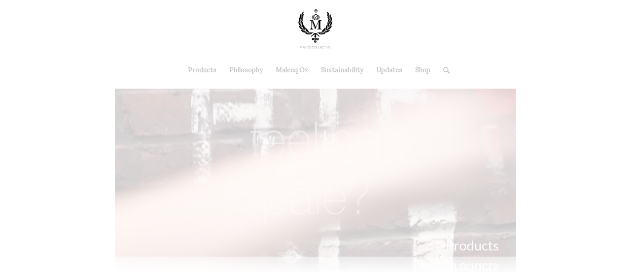

--- FILE ---
content_type: text/css
request_url: https://toc.zone/wp-content/uploads/avia_posts_css/post-847.css?ver=ver-1635167079
body_size: -10
content:
#top .hr.hr-invisible.av-kupcmxag-76e4545012bb89cb961770f1f7fc1aae{
height:100px;
}

